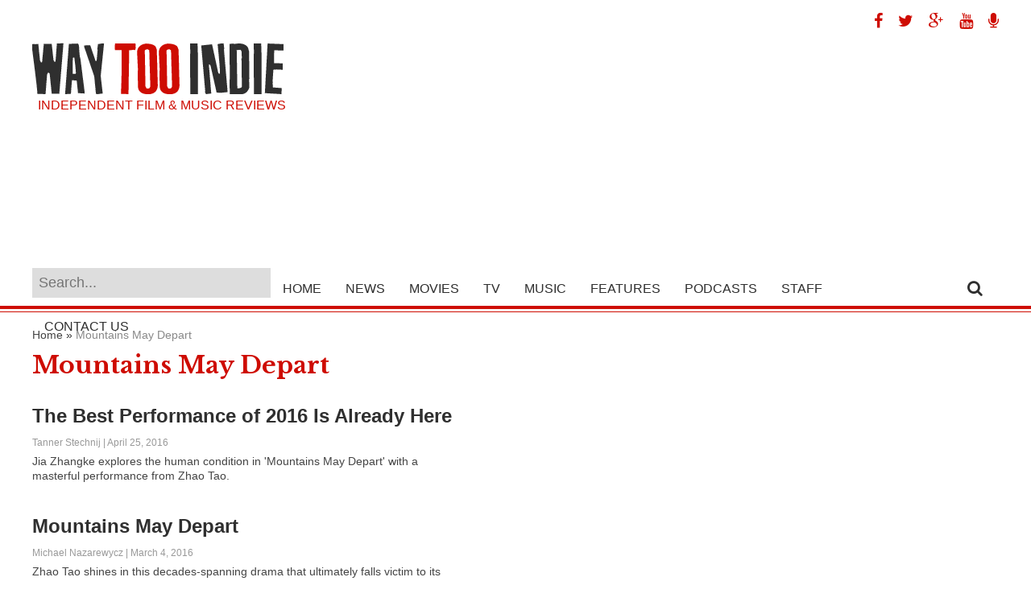

--- FILE ---
content_type: text/html; charset=UTF-8
request_url: http://waytooindie.com/tag/mountains-may-depart/
body_size: 7090
content:
<!DOCTYPE html><html xmlns="http://www.w3.org/1999/xhtml" lang="en-US" prefix="og: http://ogp.me/ns#"><head><meta http-equiv="Content-Type" content="text/html; charset=UTF-8" /><meta name="viewport" content="width=device-width, initial-scale=1.0, maximum-scale=1.0" /><meta property="og:image" content="http://waytooindie.com/wp-content/uploads/2016/03/mountains-may-depart-film-650x350.jpg" /><title>Mountains May Depart - Way Too Indie</title><link rel="alternate" type="application/rss+xml" title="RSS 2.0" href="http://waytooindie.com/feed/" /><link rel="alternate" type="text/xml" title="RSS .92" href="http://waytooindie.com/feed/rss/" /><link rel="alternate" type="application/atom+xml" title="Atom 0.3" href="http://waytooindie.com/feed/atom/" /><link rel="pingback" href="http://waytooindie.com/xmlrpc.php" /><meta name="description" content="Mountains May Depart"/><link rel="canonical" href="http://waytooindie.com/tag/mountains-may-depart/" /><link rel="publisher" href="http://google.com/+WaytooindieSite"/><meta property="og:locale" content="en_US" /><meta property="og:type" content="object" /><meta property="og:title" content="Mountains May Depart - Way Too Indie" /><meta property="og:description" content="Mountains May Depart" /><meta property="og:url" content="http://waytooindie.com/tag/mountains-may-depart/" /><meta property="og:site_name" content="Way Too Indie" /><meta property="og:image" content="http://waytooindie.com/images/logo.png" /><meta name="twitter:card" content="summary" /><meta name="twitter:description" content="Mountains May Depart" /><meta name="twitter:title" content="Mountains May Depart - Way Too Indie" /><meta name="twitter:site" content="@WayTooIndie" /><meta name="twitter:image" content="http://waytooindie.com/images/logo.png" /> <script type='application/ld+json'>{"@context":"https:\/\/schema.org","@type":"Organization","url":"http:\/\/waytooindie.com\/","sameAs":["https:\/\/www.facebook.com\/WayTooIndie","https:\/\/instagram.com\/waytooindie\/","http:\/\/google.com\/+WaytooindieSite","https:\/\/www.youtube.com\/Way2Indie","https:\/\/twitter.com\/WayTooIndie"],"@id":"http:\/\/waytooindie.com\/#organization","name":"Way Too Indie","logo":"http:\/\/waytooindie.com\/wp-content\/uploads\/2015\/03\/way-too-indie-logo1.png"}</script> <script type='application/ld+json'>{"@context":"https:\/\/schema.org","@type":"BreadcrumbList","itemListElement":[{"@type":"ListItem","position":1,"item":{"@id":"http:\/\/waytooindie.com\/","name":"Home"}},{"@type":"ListItem","position":2,"item":{"@id":"http:\/\/waytooindie.com\/tag\/mountains-may-depart\/","name":"Mountains May Depart"}}]}</script> <link rel='dns-prefetch' href='//s0.wp.com' /><link rel='dns-prefetch' href='//s.w.org' /><link rel="alternate" type="application/rss+xml" title="Way Too Indie &raquo; Mountains May Depart Tag Feed" href="http://waytooindie.com/tag/mountains-may-depart/feed/" /> <script type="text/javascript">/*<![CDATA[*/window._wpemojiSettings={"baseUrl":"https:\/\/s.w.org\/images\/core\/emoji\/2.4\/72x72\/","ext":".png","svgUrl":"https:\/\/s.w.org\/images\/core\/emoji\/2.4\/svg\/","svgExt":".svg","source":{"concatemoji":"http:\/\/waytooindie.com\/wp-includes\/js\/wp-emoji-release.min.js?ver=4.9.3"}};!function(a,b,c){function d(a,b){var c=String.fromCharCode;l.clearRect(0,0,k.width,k.height),l.fillText(c.apply(this,a),0,0);var d=k.toDataURL();l.clearRect(0,0,k.width,k.height),l.fillText(c.apply(this,b),0,0);var e=k.toDataURL();return d===e}function e(a){var b;if(!l||!l.fillText)return!1;switch(l.textBaseline="top",l.font="600 32px Arial",a){case"flag":return!(b=d([55356,56826,55356,56819],[55356,56826,8203,55356,56819]))&&(b=d([55356,57332,56128,56423,56128,56418,56128,56421,56128,56430,56128,56423,56128,56447],[55356,57332,8203,56128,56423,8203,56128,56418,8203,56128,56421,8203,56128,56430,8203,56128,56423,8203,56128,56447]),!b);case"emoji":return b=d([55357,56692,8205,9792,65039],[55357,56692,8203,9792,65039]),!b}return!1}function f(a){var c=b.createElement("script");c.src=a,c.defer=c.type="text/javascript",b.getElementsByTagName("head")[0].appendChild(c)}var g,h,i,j,k=b.createElement("canvas"),l=k.getContext&&k.getContext("2d");for(j=Array("flag","emoji"),c.supports={everything:!0,everythingExceptFlag:!0},i=0;i<j.length;i++)c.supports[j[i]]=e(j[i]),c.supports.everything=c.supports.everything&&c.supports[j[i]],"flag"!==j[i]&&(c.supports.everythingExceptFlag=c.supports.everythingExceptFlag&&c.supports[j[i]]);c.supports.everythingExceptFlag=c.supports.everythingExceptFlag&&!c.supports.flag,c.DOMReady=!1,c.readyCallback=function(){c.DOMReady=!0},c.supports.everything||(h=function(){c.readyCallback()},b.addEventListener?(b.addEventListener("DOMContentLoaded",h,!1),a.addEventListener("load",h,!1)):(a.attachEvent("onload",h),b.attachEvent("onreadystatechange",function(){"complete"===b.readyState&&c.readyCallback()})),g=c.source||{},g.concatemoji?f(g.concatemoji):g.wpemoji&&g.twemoji&&(f(g.twemoji),f(g.wpemoji)))}(window,document,window._wpemojiSettings);/*]]>*/</script> <style type="text/css">img.wp-smiley,img.emoji{display:inline !important;border:none !important;box-shadow:none !important;height:1em !important;width:1em !important;margin:0 .07em !important;vertical-align:-0.1em !important;background:none !important;padding:0 !important}</style><style type="text/css"></style><link rel='stylesheet' id='validate-engine-css-css'  href='http://waytooindie.com/wp-content/plugins/wysija-newsletters/css/validationEngine.jquery.css?ver=2.8.2' type='text/css' media='all' /><link rel='stylesheet' id='contact-form-7-css'  href='http://waytooindie.com/wp-content/plugins/contact-form-7/includes/css/styles.css?ver=5.0.3' type='text/css' media='all' /><link rel='stylesheet' id='next-post-css'  href='http://waytooindie.com/wp-content/plugins/next-post/style/next-post-public.css?ver=4.9.3' type='text/css' media='all' /><link rel='stylesheet' id='next-post-responsive-css'  href='http://waytooindie.com/wp-content/plugins/next-post/style/next-post-public-responsive.css?ver=4.9.3' type='text/css' media='all' /><link rel='stylesheet' id='wp-pagenavi-css'  href='http://waytooindie.com/wp-content/plugins/wp-pagenavi/pagenavi-css.css?ver=2.70' type='text/css' media='all' /><link rel='stylesheet' id='dashicons-css'  href='http://waytooindie.com/wp-includes/css/dashicons.min.css?ver=4.9.3' type='text/css' media='all' /> <!--[if lt IE 9]><link rel='stylesheet' id='iecss-css'  href='http://waytooindie.com/wp-content/themes/wti2015/css/iecss.css?ver=4.9.3' type='text/css' media='all' /> <![endif]--><link rel='stylesheet' id='mvp-style-css'  href='http://waytooindie.com/wp-content/themes/wti2015/style.css?ver=4.9.3' type='text/css' media='all' /><link rel='stylesheet' id='easy-social-share-buttons-nativeskinned-css'  href='http://waytooindie.com/wp-content/plugins/easy-social-share-buttons3/assets/css/essb-native-skinned.min.css?ver=3.4.1' type='text/css' media='all' /><link rel='stylesheet' id='essb-fontawsome-css'  href='http://waytooindie.com/wp-content/plugins/easy-social-share-buttons3/assets/css/font-awesome.min.css?ver=3.4.1' type='text/css' media='all' /><link rel='stylesheet' id='easy-social-share-buttons-css'  href='http://waytooindie.com/wp-content/plugins/easy-social-share-buttons3/assets/css/metro-retina/easy-social-share-buttons.css?ver=3.4.1' type='text/css' media='all' /><link rel='stylesheet' id='essb-social-followers-counter-css'  href='http://waytooindie.com/wp-content/plugins/easy-social-share-buttons3/lib/modules/social-followers-counter/assets/css/essb-followers-counter.min.css?ver=3.4.1' type='text/css' media='all' /><link rel='stylesheet' id='essb-cct-style-css'  href='http://waytooindie.com/wp-content/plugins/easy-social-share-buttons3/lib/modules/click-to-tweet/assets/css/styles.css?ver=3.4.1' type='text/css' media='all' /><link rel='stylesheet' id='menufication-css-css'  href='http://waytooindie.com/wp-content/plugins/menufication/css/menufication.min.css?ver=4.9.3' type='text/css' media='all' /> <script type='text/javascript' src='http://waytooindie.com/wp-includes/js/jquery/jquery.js?ver=1.12.4'></script> <script type='text/javascript' src='http://waytooindie.com/wp-includes/js/jquery/jquery-migrate.min.js?ver=1.4.1'></script> <script type='text/javascript'>var wp_menufication={"element":"#wp_menufication","enable_menufication":"on","headerLogo":"http:\/\/waytooindie.com\/wp-content\/uploads\/2016\/01\/way-too-indie-small.png","headerLogoLink":"http:\/\/waytooindie.com","menuLogo":"","menuText":"","triggerWidth":"985","addHomeLink":null,"addHomeText":"","addSearchField":"on","hideDefaultMenu":"on","onlyMobile":null,"direction":"left","theme":"light","childMenuSupport":"on","childMenuSelector":"sub-menu, children","activeClassSelector":"current-menu-item, current-page-item, active","enableSwipe":"on","doCapitalization":null,"supportAndroidAbove":"3.5","disableSlideScaling":null,"toggleElement":"","customMenuElement":"","customFixedHeader":"","addToFixedHolder":"","page_menu_support":null,"wrapTagsInList":"#Logo","allowedTags":"DIV, NAV, UL, OL, LI, A, P, H1, H2, H3, H4, SPAN, FORM, INPUT, SEARCH","customCSS":"","is_page_menu":"","enableMultiple":"","is_user_logged_in":""};</script> <script type='text/javascript' src='http://waytooindie.com/wp-content/plugins/menufication/js/jquery.menufication.min.js?ver=4.9.3'></script> <script type='text/javascript' src='http://waytooindie.com/wp-content/plugins/menufication/js/menufication-setup.js?ver=4.9.3'></script> <script type='text/javascript' src='http://waytooindie.com/wp-content/plugins/next-post/script/jquery.easing.js?ver=4.9.3'></script> <script type='text/javascript' src='http://waytooindie.com/wp-content/plugins/next-post/script/jquery.nextPost.js?ver=4.9.3'></script> <script type='text/javascript'>var samAjax={"ajaxurl":"http:\/\/waytooindie.com\/wp-content\/plugins\/simple-ads-manager\/sam-ajax.php","loadurl":"http:\/\/waytooindie.com\/wp-content\/plugins\/simple-ads-manager\/sam-ajax-loader.php","load":"","mailer":"1","clauses":"[base64]","doStats":"1","container":"sam-container","place":"sam-place","ad":"sam-ad"};</script> <script type='text/javascript' src='http://waytooindie.com/wp-content/plugins/simple-ads-manager/js/sam-layout.min.js?ver=2.9.8.125'></script> <link rel='https://api.w.org/' href='http://waytooindie.com/wp-json/' /><link rel="EditURI" type="application/rsd+xml" title="RSD" href="http://waytooindie.com/xmlrpc.php?rsd" /><link rel="wlwmanifest" type="application/wlwmanifest+xml" href="http://waytooindie.com/wp-includes/wlwmanifest.xml" /> <script type="text/javascript">function powerpress_pinw(pinw_url){window.open(pinw_url,'PowerPressPlayer','toolbar=0,status=0,resizable=1,width=460,height=320');return false;}</script> <link rel='dns-prefetch' href='//v0.wordpress.com'/><style type='text/css'>img#wpstats{display:none}</style><style type="text/css">.essb_totalcount_item_before,.essb_totalcount_item_after{display:block !important}.essb_totalcount_item_before .essb_totalcount, .essb_totalcount_item_after .essb_totalcount{border:0px !important}.essb_counter_insidebeforename{margin-right:5px;font-weight:bold}.essb_width_columns_1 li{width:100%}.essb_width_columns_1 li a{width:92%}.essb_width_columns_2 li{width:49%}.essb_width_columns_2 li a{width:86%}.essb_width_columns_3 li{width:32%}.essb_width_columns_3 li a{width:80%}.essb_width_columns_4 li{width:24%}.essb_width_columns_4 li a{width:70%}.essb_width_columns_5 li{width:19.5%}.essb_width_columns_5 li a{width:60%}.essb_links li.essb_totalcount_item_before, .essb_width_columns_1 li.essb_totalcount_item_after{width:100%;text-align:left}.essb_network_align_center a{text-align:center}.essb_network_align_right .essb_network_name{float:right}</style> <script type="text/javascript">var essb_settings={"ajax_url":"http:\/\/waytooindie.com\/wp-admin\/admin-ajax.php","essb3_nonce":"0e4cda77d5","essb3_plugin_url":"http:\/\/waytooindie.com\/wp-content\/plugins\/easy-social-share-buttons3","essb3_facebook_total":true,"essb3_admin_ajax":true,"essb3_internal_counter":false,"essb3_stats":false,"essb3_ga":false,"essb3_ga_mode":"simple","essb3_counter_button_min":0,"essb3_counter_total_min":0,"blog_url":"http:\/\/waytooindie.com\/","ajax_type":"","essb3_postfloat_stay":false,"essb3_no_counter_mailprint":false,"essb3_single_ajax":false,"twitter_counter":"","post_id":44638};</script><link href='http://fonts.googleapis.com/css?family=Libre+Baskerville:400,700' rel='stylesheet' type='text/css'><link href="//maxcdn.bootstrapcdn.com/font-awesome/4.2.0/css/font-awesome.min.css" rel="stylesheet">  <script>(function(i,s,o,g,r,a,m){i['GoogleAnalyticsObject']=r;i[r]=i[r]||function(){(i[r].q=i[r].q||[]).push(arguments)},i[r].l=1*new Date();a=s.createElement(o),m=s.getElementsByTagName(o)[0];a.async=1;a.src=g;m.parentNode.insertBefore(a,m)})(window,document,'script','//www.google-analytics.com/analytics.js','ga');ga('create','UA-9250171-2','auto');ga('send','pageview');</script>  <script async src="//pagead2.googlesyndication.com/pagead/js/adsbygoogle.js"></script> <script>(adsbygoogle=window.adsbygoogle||[]).push({google_ad_client:"ca-pub-3341175876841437",enable_page_level_ads:true});</script> </head><body class="archive tag tag-mountains-may-depart tag-11241"><div id="site"><div id="body-wrapper"><div id="logo-wrapper"><div id="Leaderboard"><div class="socialIcons"> <a target="_blank" href="http://www.facebook.com/WayTooIndie" title="Way Too Indie on Facebook"><span class="fa fa-facebook"></span></a> <a target="_blank" href="http://www.twitter.com/WayTooIndie" title="Way Too Indie on Twitter"><span class="fa fa-twitter"></span></a> <a target="_blank" href="http://google.com/+WaytooindieSite" title="Way Too Indie on Google Plus"><span class="fa fa-google-plus"></span></a> <a target="_blank" href="http://www.youtube.com/subscription_center?add_user=way2indie&feature=iv" title="Way Too Indie on YouTube"><span class="fa fa-youtube"></span></a> <a target="_blank" href="https://itunes.apple.com/us/podcast/way-too-indiecast/id909336313" title="Way Too Indiecast"><span class="fa fa-microphone"></span></a></div><div class="clearright"></div><div id="Logo"> <a href="http://waytooindie.com/" title="Way Too Indie - Independent Film and Music Reviews"><img src="/images/way-too-indie-logo.png" alt="Way Too Indie logo" width="312" height="65" /></a><h3 class="taglineText">Independent Film &amp; Music Reviews</h3></div><div class="GoogleHeader"> <script async src="//pagead2.googlesyndication.com/pagead/js/adsbygoogle.js"></script>  <ins class="adsbygoogle" style="display:block" data-ad-client="ca-pub-3341175876841437" data-ad-slot="8357683071" data-ad-format="auto"></ins> <script>(adsbygoogle=window.adsbygoogle||[]).push({});</script> </div><div class="clearboth"></div></div></div><div id="nav-wrapper"><div id="nav-inner"><div id="main-nav"><div class="menu-main-nav-container"><ul id="menu-main-nav" class="menu"><div id='wp_menufication'><li class="menufication-search-holder"><form method="get" id="searchform" action="http://waytooindie.com/"> <input type="text" name="s" id="s" placeholder="Search..." /> <input type="hidden" id="searchsubmit" value="Search" /></form></li><li id="menu-item-2951" class="menu-item menu-item-type-custom menu-item-object-custom menu-item-home menu-item-2951"><a title="Home" href="http://waytooindie.com/">Home</a></li><li id="menu-item-2955" class="menu-item menu-item-type-taxonomy menu-item-object-category menu-item-2955"><a title="News" href="http://waytooindie.com/category/news/">News</a></li><li id="menu-item-34629" class="menu-item menu-item-type-custom menu-item-object-custom menu-item-has-children menu-item-34629"><a title="Movies" href="http://waytooindie.com/movies/">Movies</a><ul class="sub-menu"><li id="menu-item-34630" class="menu-item menu-item-type-custom menu-item-object-custom menu-item-34630"><a title="Movie News" href="http://waytooindie.com/movie-news/">News</a></li><li id="menu-item-3160" class="menu-item menu-item-type-custom menu-item-object-custom menu-item-3160"><a title="Recent Movie Reviews" href="http://waytooindie.com/category/review/movie/">Reviews</a></li><li id="menu-item-3162" class="menu-item menu-item-type-custom menu-item-object-custom menu-item-3162"><a title="Must See Movies" href="http://waytooindie.com/must-see-movies/">Must See Movies</a></li><li id="menu-item-3161" class="menu-item menu-item-type-custom menu-item-object-custom menu-item-3161"><a title="Highest To Lowest Movie Ratings" href="http://waytooindie.com/highest-to-lowest-movie-ratings/">Highest to Lowest Ratings</a></li><li id="menu-item-34633" class="menu-item menu-item-type-custom menu-item-object-custom menu-item-34633"><a title="Movie Trailers" href="http://waytooindie.com/movie-trailers/">Trailers</a></li><li id="menu-item-34631" class="menu-item menu-item-type-custom menu-item-object-custom menu-item-34631"><a title="Movie Interviews" href="http://waytooindie.com/movie-interviews/">Interviews</a></li><li id="menu-item-34632" class="menu-item menu-item-type-custom menu-item-object-custom menu-item-34632"><a title="Film Festival Coverage" href="http://waytooindie.com/coverage/">Festival Coverage</a></li><li id="menu-item-34634" class="menu-item menu-item-type-custom menu-item-object-custom menu-item-34634"><a title="Movie Features" href="http://waytooindie.com/movie-features/">Features</a></li></ul></li><li id="menu-item-34047" class="menu-item menu-item-type-custom menu-item-object-custom menu-item-has-children menu-item-34047"><a title="TV" href="http://waytooindie.com/tv/">TV</a><ul class="sub-menu"><li id="menu-item-34635" class="menu-item menu-item-type-custom menu-item-object-custom menu-item-34635"><a title="TV News" href="http://waytooindie.com/tv-news/">News</a></li><li id="menu-item-34636" class="menu-item menu-item-type-custom menu-item-object-custom menu-item-34636"><a title="TV Features" href="http://waytooindie.com/tv-features/">Features</a></li></ul></li><li id="menu-item-34637" class="menu-item menu-item-type-custom menu-item-object-custom menu-item-has-children menu-item-34637"><a title="Music" href="http://waytooindie.com/music/">Music</a><ul class="sub-menu"><li id="menu-item-3165" class="menu-item menu-item-type-custom menu-item-object-custom menu-item-3165"><a title="Recent Music Reviews" href="http://waytooindie.com/category/review/music/">Reviews</a></li><li id="menu-item-3167" class="menu-item menu-item-type-custom menu-item-object-custom menu-item-3167"><a title="Must Hear Music" href="http://waytooindie.com/must-hear-music/">Must Hear Music</a></li><li id="menu-item-3166" class="menu-item menu-item-type-custom menu-item-object-custom menu-item-3166"><a title="Highest to Lowest Music Ratings" href="http://waytooindie.com/highest-to-lowest-music-ratings/">Highest to Lowest Ratings</a></li><li id="menu-item-34638" class="menu-item menu-item-type-custom menu-item-object-custom menu-item-34638"><a title="Music Interviews" href="http://waytooindie.com/music-interviews/">Interviews</a></li><li id="menu-item-34639" class="menu-item menu-item-type-custom menu-item-object-custom menu-item-34639"><a title="Music Features" href="http://waytooindie.com/music-features/">Features</a></li></ul></li><li id="menu-item-8272" class="menu-item menu-item-type-taxonomy menu-item-object-category menu-item-8272"><a title="Way Too Indie Features" href="http://waytooindie.com/category/features/">Features</a></li><li id="menu-item-24769" class="menu-item menu-item-type-taxonomy menu-item-object-category menu-item-24769"><a title="Way Too Indie Podcasts" href="http://waytooindie.com/category/podcasts/">Podcasts</a></li><li id="menu-item-5490" class="menu-item menu-item-type-custom menu-item-object-custom menu-item-5490"><a title="Staff" href="http://waytooindie.com/staff/">Staff</a></li><li id="menu-item-2956" class="menu-item menu-item-type-post_type menu-item-object-page menu-item-2956"><a title="Contact Us" href="http://waytooindie.com/contact/">Contact Us</a></li></div></ul></div></div><div id="search-button"> <span class="fa fa-search"></span></div><div id="search-bar"><form method="get" id="searchform" action="http://waytooindie.com/"> <input type="text" name="s" id="s" placeholder="Search..." /> <input type="hidden" id="searchsubmit" value="Search" /></form></div></div></div><div id="main-wrapper"><div id="content-wrapper"><div id="content-main"><div id="home-main"><p id="breadcrumbs"><span><span><a href="http://waytooindie.com/" >Home</a> » <span class="breadcrumb_last">Mountains May Depart</span></span></span></p><h1 class="pageTitle">Mountains May Depart</h1><div class="home-widget"><ul class="home-list cat-home-widget infinite-content"><li class="infinite-post"> <a href="http://waytooindie.com/features/best-performance-of-2016-is-already-here/" rel="bookmark" title="The Best Performance of 2016 Is Already Here"><div class="home-list-img"> <img class="lazy" src="http://waytooindie.com/wp-content/themes/wti2015/images/trans.gif" data-original="http://waytooindie.com/wp-content/uploads/2016/03/mountains-may-depart-film-315x170.jpg" alt="The Best Performance of 2016 Is Already Here" /> <noscript><img src="http://waytooindie.com/wp-content/uploads/2016/03/mountains-may-depart-film-315x170.jpg" alt="The Best Performance of 2016 Is Already Here" /></noscript></div><div class="home-list-content"><h2>The Best Performance of 2016 Is Already Here</h2> <span class="widget-info"><span class="widget-author">Tanner Stechnij</span> | April 25, 2016</span><p>Jia Zhangke explores the human condition in 'Mountains May Depart' with a masterful performance from Zhao Tao.</p></div> </a></li><li class="infinite-post"> <a href="http://waytooindie.com/review/movie/mountains-may-depart/" rel="bookmark" title="Mountains May Depart"><div class="home-list-img"> <img class="lazy" src="http://waytooindie.com/wp-content/themes/wti2015/images/trans.gif" data-original="http://waytooindie.com/wp-content/uploads/2015/08/mountainsmaydepart-315x170.jpg" alt="Mountains May Depart" /> <noscript><img src="http://waytooindie.com/wp-content/uploads/2015/08/mountainsmaydepart-315x170.jpg" alt="Mountains May Depart" /></noscript></div><div class="home-list-content"><h2>Mountains May Depart</h2> <span class="widget-info"><span class="widget-author">Michael Nazarewycz</span> | March 4, 2016</span><p>Zhao Tao shines in this decades-spanning drama that ultimately falls victim to its own ambition.</p></div> </a></li><li class="infinite-post"> <a href="http://waytooindie.com/news/tiff-2015-mountains-may-depart/" rel="bookmark" title="TIFF 2015: Mountains May Depart"><div class="home-list-img"> <img class="lazy" src="http://waytooindie.com/wp-content/themes/wti2015/images/trans.gif" data-original="http://waytooindie.com/wp-content/uploads/2015/09/mountains_may_depart-315x170.jpg" alt="TIFF 2015: Mountains May Depart" /> <noscript><img src="http://waytooindie.com/wp-content/uploads/2015/09/mountains_may_depart-315x170.jpg" alt="TIFF 2015: Mountains May Depart" /></noscript></div><div class="home-list-content"><h2>TIFF 2015: Mountains May Depart</h2> <span class="widget-info"><span class="widget-author">C.J. Prince</span> | September 11, 2015</span><p>Jia Zhangke crafts a moving, beautiful story about a family dealing with the constantly changing landscape of their...</p></div> </a></li><li class="infinite-post"> <a href="http://waytooindie.com/features/our-15-most-anticipated-films-of-tiff-2015/" rel="bookmark" title="Our 15 Most Anticipated Films of TIFF 2015"><div class="home-list-img"> <img class="lazy" src="http://waytooindie.com/wp-content/themes/wti2015/images/trans.gif" data-original="http://waytooindie.com/wp-content/uploads/2015/08/beastsofnonation-315x170.jpg" alt="Our 15 Most Anticipated Films of TIFF 2015" /> <noscript><img src="http://waytooindie.com/wp-content/uploads/2015/08/beastsofnonation-315x170.jpg" alt="Our 15 Most Anticipated Films of TIFF 2015" /></noscript></div><div class="home-list-content"><h2>Our 15 Most Anticipated Films of TIFF 2015</h2> <span class="widget-info"><span class="widget-author">Way Too Indie Staff</span> | September 7, 2015</span><p>A look at our 15 most anticipated films playing at the 2015 Toronto International Film Festival.</p></div> </a></li></ul><div class="page_navi"><div class="pagination"><div class='wp-pagenavi'> <span class='pages'>Page 1 of 1</span><span class='current'>1</span></div><div class="clear"></div></div></div></div></div></div><div id="sidebar-wrapper"><div id="text-12" class="sidebar-widget widget_text"><div class="textwidget"> <ins class="adsbygoogle" style="display:inline-block;width:300px;height:600px" data-ad-client="ca-pub-3341175876841437" data-ad-slot="1074855473"></ins> <script>(adsbygoogle=window.adsbygoogle||[]).push({});</script> <strong>Click <a style="color:#ce0c02;" href="http://waytooindie.com/advertise/"><strong>Here</strong></a> to Advertise!</strong></div></div>

--- FILE ---
content_type: text/html; charset=utf-8
request_url: https://www.google.com/recaptcha/api2/aframe
body_size: 248
content:
<!DOCTYPE HTML><html><head><meta http-equiv="content-type" content="text/html; charset=UTF-8"></head><body><script nonce="1qeN_uchKCCL8XdKLplytw">/** Anti-fraud and anti-abuse applications only. See google.com/recaptcha */ try{var clients={'sodar':'https://pagead2.googlesyndication.com/pagead/sodar?'};window.addEventListener("message",function(a){try{if(a.source===window.parent){var b=JSON.parse(a.data);var c=clients[b['id']];if(c){var d=document.createElement('img');d.src=c+b['params']+'&rc='+(localStorage.getItem("rc::a")?sessionStorage.getItem("rc::b"):"");window.document.body.appendChild(d);sessionStorage.setItem("rc::e",parseInt(sessionStorage.getItem("rc::e")||0)+1);localStorage.setItem("rc::h",'1768962548081');}}}catch(b){}});window.parent.postMessage("_grecaptcha_ready", "*");}catch(b){}</script></body></html>